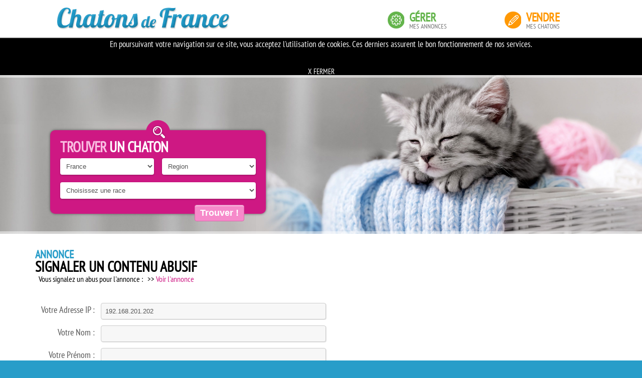

--- FILE ---
content_type: text/html; charset=iso-8859-1
request_url: https://www.chatons-de-france.com/annonce/index.php?page=signaler_abus&ID=45339
body_size: 5449
content:
<!DOCTYPE html PUBLIC "-//W3C//DTD XHTML 1.0 Transitional//EN" "http://www.w3.org/TR/xhtml1/DTD/xhtml1-transitional.dtd"><!-- GetText: Veuillez choisir une race  -->
<script async type="text/javascript" src="/inc/scripts/cookiechoices.js"></script>

<script async src="https://www.googletagmanager.com/gtag/js?id=UA-4102505-11"></script>
<script>
  window.dataLayer = window.dataLayer || [];
  function gtag(){dataLayer.push(arguments);}
  gtag('js', new Date());

  gtag('config', 'UA-4102505-11', { 'anonymize_ip': true });
  gtag('config', 'UA-4102505-4', { 'anonymize_ip': true });
  gtag('config', 'UA-4102505-1', { 'anonymize_ip': true });
</script>
<html>
<head>
<meta name="verify-v1" content="U2S0tsAu3pDZpp7rPOoo8m+tvqVhzjOzEgb9aHWj/HY=" />
<title>Acheter / vendre des chatons en France</title>
<meta http-equiv="Content-Type" content="text/html; charset=iso-8859-1">
<meta http-equiv="content-language" content="fr">
<link REV="made" href="mailto:contact@chatons-de-france.com">
<meta name="keywords"  content="CHATON, RACES, CHAT, CHATONS, , CHATS, BEBE CHATS, ELEVAGE, PEDIGREE, CANIN, ELEVEUR, DRESSAGE, CHATS, CHATONS"/>
<meta NAME="description" CONTENT="Chaton de race, acheter et vendre des chatons en france. Retrouvez tous les chatons de race des meilleurs éleveurs">
<meta NAME="ROBOTS" CONTENT="INDEX,FOLLOW,ALL">
<meta http-equiv="Cache-Control" content="max-age=600" />
<meta name="revisit-after" content="1 day">
<META name="author" CONTENT ="chatons-de-france.com">
<meta name="viewport" content="initial-scale=1.0"> 
<link rel="stylesheet" type="text/css" href="https://www.chatons-de-france.com/inc/css/style.css">
<script language="JavaScript" defer src="//ajax.googleapis.com/ajax/libs/jquery/2.1.1/jquery.min.js"></script>
<script language="JavaScript" defer src="https://www.chatons-de-france.com/inc/scripts/lazyload/jquery.lazyload.js"></script>
<script language="JavaScript" defer src="https://www.chatons-de-france.com/inc/scripts/formulaire.js"></script>
<script language="JavaScript" defer src="https://www.chatons-de-france.com/inc/scripts/app.js"></script>
</head>
<body><header>
    <div class="w">
         
        <a href="https://www.chatons-de-france.com/" class="w-h1-acc" id="logo" title="Chatons-de-france.com, le portail des chatons"><img src="https://www.chatons-de-france.com/media/2014/chatons-de-france.png"></a>
         
        <nav id="menu_haut">
            <a href="https://www.chatons-de-france.com/annonce/index.php" id="inscrire" title="Inscrivez une portée de chatons sur Chatons-de-france.com">
                <span id="icones-inscrire"></span>
                <span class="int txt-orange">Vendre</span>
                <span class="sint">mes chatons</span>
            </a>
            <a href="https://www.chatons-de-france.com/annonce/index.php?page=mesannonces" id="gerer" title="Gérer vos annonces sur Chatons-de-france.com">
                <span id="icones-gerer"></span>
                <span class="int txt-vert">G&eacute;rer</span>
                <span class="sint">mes annonces</span>
            </a>
            <a href="#scrollToTop" id="header-chercher" title="Troucez votre chatons parmi des milliers d'annonces">
                <span id="icones-chercher"></span>
                <span class="int txt-rose">Chercher</span>
                <span class="sint">un chaton</span>
            </a>
        </nav>
        <div class="clear"></div>
    </div>
</header>

<div class="bgblanc">
<script language="JavaScript">
function valid_form()
{
	if(document.frm_chatons.liste_pays.selectedIndex == 0)
	{
		alert("Veuillez sélectionner un pays");
		return false;	
	}
	if(document.frm_chatons.liste_race.selectedIndex==0)
	{
		alert("Veuillez sélectionner une race");
		return false;	
	}
}

function affiche_image_pays()
{
	//alert(document.frm_chatons.liste_pays[document.frm_chatons.liste_pays.selectedIndex].value);
			id_pays = 65;
		document.getElementById('bloc_image_pays_'+id_pays).style.display='none';
		/*if(document.frm_chatons.liste_pays.selectedIndex != 0)
	{*/
		//id_pays = document.getElementById('list0')[document.getElementById('list0').selectedIndex].value;
		id_pays = document.frm_chatons.liste_pays[document.frm_chatons.liste_pays.selectedIndex].value;
		document.getElementById('bloc_image_pays_'+id_pays).style.display='block';
	//}
}
</script>					


<section id="rechercher">
    <div class="ligne-blanche1"></div>
    <div class="w">
        
        <div id="rechercher-moteur">
            <span id="icones-rechercher"></span> 
            <span class="int txt-blanc"><font class="txt-roseclaire">Trouver</font> un chaton</span>
                <form action="https://www.chatons-de-france.com/race.php" method="Post" name="frm_chatons" onsubmit="javascript:return valid_form();">					
                        <div class="affiche-erreur"></div>
                        
<SCRIPT language="JavaScript">
var nblist_moteur=1; // Nombre de listes dépendantes
// Mise à jour des listes via XMLHttpRequest
function liste(f,q) { 
   chp=""; // concatener les options
   for(i=0;i<q;i++){
      sel=f.elements["list"+i];
      ind=sel.selectedIndex;
      chp=chp+sel.options[ind].value+"/";
   }
   //alert(chp);
   var l1 = f.elements["list"+(q-1)]; // La liste père
   var l2 = f.elements["list"+q]; // La liste à mettre à jour
   var index = l1.selectedIndex; // Index de la liste
// Remise à zéro des listes suivantes
   for(i=q;i<=nblist_moteur;i++) f.elements["list"+i].options.length = 0;

// Si une option est sélectionnée, alors, il faut y aller ;)
   //if(index >= 0) { 
   if(l1[index].value.length > 0) 
   { 
	 var xhr_object = null;
  
	 if(window.XMLHttpRequest) // Si Firefox
		xhr_object = new XMLHttpRequest();
	 else if(window.ActiveXObject) // Si Internet Explorer
		xhr_object = new ActiveXObject("Microsoft.XMLHTTP");
	 else { // XMLHttpRequest non supporté par le navigateur
		alert("Votre navigateur ne supporte pas les objets XMLHTTPRequest...");
		return;
	 }
  // On passe en GET le numéro du select à mettre à jour
  
	 xhr_object.open("POST", "https://www.chatons-de-france.com/moteur/moteur_select.inc.php?q="+q, true);
  
	 xhr_object.onreadystatechange = function() {
	 if(xhr_object.readyState == 4)
		eval(xhr_object.responseText);
	 }
	 xhr_object.setRequestHeader("Content-type", "application/x-www-form-urlencoded");
  // Les données sont préparées dans data avec :
  // - champ  : contient la value de l'option sélectionnée
  // - form   : contient le nom du formulaire
  // - select : contient le nom du select (les appeler tous listX où x va de 0 à n)
	 var data = "champ="+chp+"&form="+f.name+"&select=list"+q;
	
	 xhr_object.send(data);
   }

}

function affiche_region()
{
	if(document.frm_chatons.liste_region.selectedIndex !=-1)
	{
		liste(document.frm_chatons,2);
		clearTimeout();	
	}
}
</SCRIPT>     
    
    <div id="rechercher-pays">
        <select name="liste_pays" id="list0" onChange="liste(this.form,1);affiche_image_pays();" class="rechercher-select">
            <option value="0" >Choisir le pays</option>
            <option value="65" selected>France</option>
        </select>

    </div>
    <div id="rechercher-region">
         <select name="liste_region" id="list1" onChange="liste(this.form,2)" class="rechercher-select"></select>
    </div>
    <div class="clear"></div>
    <div id="rechercher-race">
        <select name="liste_race" id="list_race" class="rechercher-select">
            <option value="0">Choisissez une race</option>
                          <option value="1" >Abyssin</option>
                          <option value="2" >American Bobtail PC et PL</option>
                          <option value="3" >American Curl PC et PL</option>
                          <option value="4" >American Shorthair</option>
                          <option value="5" >American Whirehair</option>
                          <option value="6" >Angora Turc</option>
                          <option value="7" >Asian</option>
                          <option value="8" >Balinais</option>
                          <option value="9" >Bengal</option>
                          <option value="10" >Bobtail Japonais poil court et poil long</option>
                          <option value="11" >Bombay</option>
                          <option value="12" >British Shorthair et Longhair</option>
                          <option value="13" >Burmese Americain</option>
                          <option value="14" >Burmese anglais (Burmilla...)</option>
                          <option value="15" >Californian Rex</option>
                          <option value="16" >Californian Spangled</option>
                          <option value="68" >Céleste Shorthair et Longhair</option>
                          <option value="17" >Ceylan</option>
                          <option value="18" >Chartreux</option>
                          <option value="19" >Chausie</option>
                          <option value="20" >Cornish Rex</option>
                          <option value="21" >Cymric</option>
                          <option value="22" >Devon Rex</option>
                          <option value="58" >Donskoy</option>
                          <option value="23" >Européen</option>
                          <option value="24" >Exotic Shorthair</option>
                          <option value="25" >German Rex</option>
                          <option value="26" >Havana Brown</option>
                          <option value="27" >Highland Fold</option>
                          <option value="65" >Highland Straight</option>
                          <option value="28" >Korat</option>
                          <option value="29" >Kurilian Bobtail poil court et poil long</option>
                          <option value="30" >Laperm poil court et poil long</option>
                          <option value="67" >Lykoï</option>
                          <option value="31" >Maine Coon</option>
                          <option value="32" >Mandarin</option>
                          <option value="33" >Manx</option>
                          <option value="34" >Mau Egyptien</option>
                          <option value="35" >Munchkin poil court et poil long</option>
                          <option value="36" >Nebelung</option>
                          <option value="37" >Norvégien</option>
                          <option value="38" >Ocicat</option>
                          <option value="39" >Ojos Azules</option>
                          <option value="40" >Oriental</option>
                          <option value="41" >Persan</option>
                          <option value="42" >Peterbald</option>
                          <option value="43" >Pixie-Bob poil court et poil long</option>
                          <option value="44" >Ragdoll</option>
                          <option value="45" >Russe</option>
                          <option value="46" >Sacré de Birmanie</option>
                          <option value="47" >Savannah</option>
                          <option value="48" >Scottish Fold</option>
                          <option value="64" >Scottish Straight</option>
                          <option value="49" >Selkirk Rex poil court et poil long</option>
                          <option value="50" >Serengeti</option>
                          <option value="51" >Siamois</option>
                          <option value="52" >Sibérien</option>
                          <option value="53" >Singapura</option>
                          <option value="54" >snowshoe</option>
                          <option value="55" >Sokoké</option>
                          <option value="56" >Somali</option>
                          <option value="57" >Sphynx</option>
                          <option value="59" >Thaï</option>
                          <option value="60" >Tiffany</option>
                          <option value="61" >Tonkinois poil court et poil long</option>
                          <option value="66" >Toyger</option>
                          <option value="62" >Turc de Van</option>
                          <option value="63" >York Chocolate	</option>
                    </select>
    </div>
    <div class="center">
        <button type="submit" name="envoyer" id="chercher" class="rechercher-bouton" data-text="Traitement en cours">Trouver !</button>
    </div>

<script language="JavaScript" type="text/javascript">
	liste(document.frm_chatons,1);
</script>	







 
                </form>	
        </div>
    </div>
    <div class="ligne-blanche2"></div>
</section>

<section class="w mt20">
	<article>
	<script language="javascript">
function valid_form_abus()
{
	if(verif_champ(document.form_abus.input_nom,"Votre Nom est obligatoire")==false)	return false;
	if(verif_champ(document.form_abus.input_prenom,"Votre Prénom est obligatoire")==false)	return false;
	if(verif_champ(document.form_abus.input_adresse,"Votre Adresse est obligatoire")==false)	return false;
	if(verif_champ(document.form_abus.input_cp,"Votre Code postal est obligatoire")==false)	return false;
	if(verif_champ(document.form_abus.input_ville,"Votre Ville est obligatoire")==false)	return false;
	if(verif_champ(document.form_abus.input_tel,"Votre N° de Téléphone est obligatoire")==false)	return false;
	if(verif_champ(document.form_abus.input_mail,"Votre Adresse E-mail est obligatoire")==false)	return false;
	if(verif_email(document.form_abus.input_mail)==false)	return false;
	
	if(verif_champ(document.form_abus.input_abus,"Votre Message est obligatoire.")==false)	return false;
	if(verif_champ(document.form_abus.S_CODE,"Le code est obligatoire")==false)	return false;
	
	if(document.form_abus.S_CODE.value != document.form_abus.IMAGE_PROTECTION_CONTACT.value)
	{
		alert("Code erroné");
		document.form_abus.S_CODE.focus();
		return false;
	}
	
	return true;
}
</script> 
<section class="w mt10">

    <h1>
    ANNONCE    </h1>
    <h2>Signaler un contenu abusif</h2>
    
     


<form action="signaler_abus_envoie.php" method="post" name="form_abus" onsubmit="javascript:return valid_form_abus();">
<input name="pk_annonce" type="hidden" value="" />
<input type="hidden" name="URL_PAGE" value="" />

<table width="95%" align="center" class="form-tab" >
    <tr>
    	<td colspan="2">
        	<strong>Vous signalez un abus pour l'annonce : 
            <a href="" target="_blank"></a></strong>&nbsp;&nbsp;>>&nbsp;<a href="" target="_blank" >Voir l'annonce</a>
        </td>
    </tr>
    
    <tr><td valign="top" colspan="2">&nbsp;</td></tr>  
    <tr>
    	<td  class="formulaire-int">
        	Votre Adresse IP :
        </td>
        <td>
        	<input name="input_ip" type="text" value="192.168.201.202" readonly />
            
        </td>
    </tr>
    <tr>
    	<td class="formulaire-int">
        	Votre Nom :
        </td>
        <td>
        	<input name="input_nom" type="text" maxlength="100" />
        </td>
    </tr>
    <tr>
    	<td class="formulaire-int">
        	Votre Prénom :
        </td>
        <td>
        	<input name="input_prenom" type="text" maxlength="100" />
        </td>
    </tr>
    <tr>
    	<td class="formulaire-int">
        	Votre Adresse :
        </td>
        <td>
        	<textarea name="input_adresse" cols="30" rows="2" ></textarea>
        </td>
    </tr>
    <tr>
    	<td class="formulaire-int">
        	Votre Code postal :
        </td>
        <td>
        	<input name="input_cp" type="text" maxlength="10" />
        </td>
    </tr>
    <tr>
    	<td class="formulaire-int">
        	Ville :
        </td>
        <td>
        	<input name="input_ville" type="text" maxlength="30" />
        </td>
    </tr>
    <tr>
    	<td class="formulaire-int">
        	Votre N° de téléphone :
        </td>
        <td>
        	<input name="input_tel" type="text" maxlength="10" />
        </td>
    </tr>
    <tr>
    	<td class="formulaire-int">
        	Votre E-mail :
        </td>
        <td>
        	<input name="input_mail" type="text" maxlength="100" />
        </td>
    </tr>
    <tr>
    	<td class="formulaire-int">
        	Vous êtes :
        </td>
        <td>
        	<input name="b_eleveur" type="radio" value="1" checked="checked"  /> Eleveur &nbsp;&nbsp;<input name="b_eleveur" type="radio" value="0" /> Non éleveur
        </td>
    </tr>
    <tr>
        <td></td>
    	<td >
        	<br />
            Veuillez sélectionner le type de violation que vous souhaitez signaler :
            <br />
            <select name="liste_type" class="mt10">
				                <option value="1">Diffamation / Dénigrement / Calomnie</option>
                                <option value="2">Quelqu'un vole mon contenu</option>
                                <option value="3">Spam</option>
                                <option value="4">Nudité</option>
                                <option value="5">Incitation à la haine ou à la violence</option>
                                <option value="6">Usurpation d'identité</option>
                                <option value="7">Quelqu'un publie des messages avec mes informations confidentielles</option>
                                <option value="8">Chaton Non LOOF</option>
                                <option value="9">Portée non conforme</option>
                            </select>
            <br />
            <br />
        </td>
    </tr>
    <tr>
    	<td class="formulaire-int" valign="top">
        	Code de protection :
        </td>
        <td>
            <img src="https://www.chatons-de-france.com/annonce/genere.php" border="0"  />
            <input type="hidden" name="IMAGE_PROTECTION_CONTACT" value="13112119"/> 
            <br />
                    Veuillez saisir le nombre inscrit dans l'image  : <input type="text"  name="S_CODE" maxlength="50" style="width:100px"/>
        </td>
    </tr>
    <tr>
    	<td valign="top" colspan="2">
        	Faites un commentaire sur les raisons du report :
        </td>
    </tr>
    <tr>
        <td colspan="2">
        	<textarea name="input_abus" cols="50" rows="5" type="text" ></textarea>
        </td>
    </tr>
    <tr>
        <td colspan="2" align="center">
        	<button class="type-submit" type="submit" name="envoyer" id="chercher" data-text="Traitement en cours"> Valider </button>
        </td>
    </tr>
</table>    
</form>  
<br />
<table width="95%" align="center" class="formulaire" >

    <tr>
    	<td align="center"> 
        	<a href="https://www.chatons-de-france.com/index.php?page=detail&ID=&FK_RACE_CHATON=">Retourner sur l'annonce</a>
        </td>
    </tr>
    <tr>
    	<td align="center"> 
        	<a href="https://www.chatons-de-france.com/race.php?id_annonce=1">Retourner sur les résultats</a>
        </td>
    </tr>
</table>

    </section>  

	</article>
	<div class="clear"></div>
</section>

</div> <!-- PIEDE PAGE-->
<footer id="pieddepage">
	<div class="w center">
	    <div class="mention"><a href="https://www.chatons-de-france.com/info_legales.php" />Mentions l&eacute;gales</a></div>
		<a href="https://www.chiens-de-france.com" target="_blank" class="paternaire">www.chiens-de-france.com</a> 
        <a href="http://www.gestelv.com" target="_blank" class="paternaire">www.gestelv.com</a> 
        <a href="https://www.chats-de-france.com" target="_blank" class="paternaire">www.chats-de-france.com</a>
    </div>
    
    <script>
      /******* CHARGER LE CSS A LA FIN DE LA PAGE HTML, UTILE POUR  ASYNC LE CSS EN DESSOUS DE LA LIGNE DE FLOTAISON *******/
      /* 
      var cb = function() {
        var l = document.createElement('link'); l.rel = 'stylesheet';
        l.href = '/inc/css/style.css';
        var h = document.getElementsByTagName('head')[0]; h.parentNode.insertBefore(l, h);
      };
      var raf = requestAnimationFrame || mozRequestAnimationFrame ||
          webkitRequestAnimationFrame || msRequestAnimationFrame;
      if (raf) raf(cb);
      else window.addEventListener('load', cb); 
      */
    </script>
    
    
</footer>
<script defer src="https://static.cloudflareinsights.com/beacon.min.js/vcd15cbe7772f49c399c6a5babf22c1241717689176015" integrity="sha512-ZpsOmlRQV6y907TI0dKBHq9Md29nnaEIPlkf84rnaERnq6zvWvPUqr2ft8M1aS28oN72PdrCzSjY4U6VaAw1EQ==" data-cf-beacon='{"version":"2024.11.0","token":"d9798013d99b4d98bd023e2743ebdd01","r":1,"server_timing":{"name":{"cfCacheStatus":true,"cfEdge":true,"cfExtPri":true,"cfL4":true,"cfOrigin":true,"cfSpeedBrain":true},"location_startswith":null}}' crossorigin="anonymous"></script>
</body>
</html>
<script type="text/javascript">


function favoris() {
if ( navigator.appName != 'Microsoft Internet Explorer' )
{ window.sidebar.addPanel("Chatons-de-France.com","",""); }
else { window.external.AddFavorite("","Chatons-de-France.com"); } }
</script>			

--- FILE ---
content_type: text/html; charset=UTF-8
request_url: https://www.chatons-de-france.com/moteur/moteur_select.inc.php?q=1
body_size: -85
content:
var o = null;var s = document.forms["frm_chatons"].elements["list1"];s.options.length = 0;s.options[s.options.length] = new Option("Region","");s.options[s.options.length] = new Option("Auvergne-Rhone-Alpes","1",false,false);s.options[s.options.length] = new Option("Bourgogne-Franche-Comte","2",false,false);s.options[s.options.length] = new Option("Bretagne","3",false,false);s.options[s.options.length] = new Option("Centre-Val de Loire","4",false,false);s.options[s.options.length] = new Option("Corse","5",false,false);s.options[s.options.length] = new Option("Grand Est","6",false,false);s.options[s.options.length] = new Option("Guadeloupe","23",false,false);s.options[s.options.length] = new Option("Guyane","24",false,false);s.options[s.options.length] = new Option("Hauts-de-France","7",false,false);s.options[s.options.length] = new Option("Ile De France","8",false,false);s.options[s.options.length] = new Option("Martinique","25",false,false);s.options[s.options.length] = new Option("Mayotte","27",false,false);s.options[s.options.length] = new Option("Normandie","9",false,false);s.options[s.options.length] = new Option("Nouvelle-Aquitaine","10",false,false);s.options[s.options.length] = new Option("Occitanie","11",false,false);s.options[s.options.length] = new Option("Pays de la Loire","12",false,false);s.options[s.options.length] = new Option("Provence Alpes Cote D'Azur","13",false,false);s.options[s.options.length] = new Option("Reunion","26",false,false); 
 

--- FILE ---
content_type: text/css
request_url: https://www.chatons-de-france.com/inc/css/style.css
body_size: 6873
content:
@font-face{font-family:'PT Sans Narrow';font-style:normal;font-weight:400;src:local('PT Sans Narrow'), local('PTSans-Narrow'), url(https://fonts.gstatic.com/s/ptsansnarrow/v7/UyYrYy3ltEffJV9QueSi4UU-p1xzoRgkupcXIqgYFBc.woff2) format('woff2');unicode-range:U+0000-00FF, U+0131, U+0152-0153, U+02C6, U+02DA, U+02DC, U+2000-206F, U+2074, U+20AC, U+2212, U+2215}img,object,embed,video{max-width:100%}*{-webkit-transition:all .2s ease-in;-moz-transition:all .2s ease-in;-o-transition:all .2s ease-in;transition:all .2s ease-in}html,body,div,span,applet,object,iframe,h1,h2,h3,h4,h5,h6,p,blockquote,pre,a,abbr,acronym,address,big,cite,code,del,dfn,em,img,ins,kbd,q,s,samp,small,strike,strong,sub,sup,tt,var,b,u,i,center,dl,dt,dd,ol,ul,li,fieldset,form,label,legend,caption,tbody,tfoot,thead,tr,th,td,article,aside,canvas,details,embed,figure,figcaption,footer,header,hgroup,menu,nav,output,ruby,section,summary,time,mark,audio,video{margin:0 0;padding:0 0;border:0;font:inherit;vertical-align:baseline;font-family:'PT Sans Narrow', sans-serif;font-size:100%}.f08{font-size:0.8em}.w75{width:75%}.w50{width:50%}.w25{width:25%}.w10{width:10%}.mw75{max-width:75%}.mw50{max-width:50%}.mw25{max-width:25%}.bgblanc{background-color:#FFF}a{text-decoration:none}article,aside,details,figcaption,figure,footer,header,hgroup,menu,nav,section{display:block}article{width:100%}body{line-height:01;background-color:#289dc9}ol,ul{list-style:none}blockquote,q{quotes:none}blockquote:before,blockquote:after,q:before,q:after{content:'';content:none}.responsive{width:1000px;height:180px;margin:auto;overflow:hidden}.responsive300{width:300px;max-height:600px;margin:auto;overflow:hidden}.responsive-acc{max-height:250px;margin:auto}.block{display:block}.em{text-decoration:underline}.gras{font-weight:bold}.i{font-style:italic}.w{max-width:1200px;width:95%;margin:auto;display:flex;flex-wrap:wrap;justify-content:space-between}.w .w-gauche{width:calc(100% - 330px);margin-bottom:15px;margin-right:20px}.w .w-droit{width:300px}.clear{clear:both;margin:0 0;padding:0 0}.txt-gris{color:#555}.txt-vert{color:#64b44c}.txt-orange{color:#ff9804}.txt-blanc{color:#fff}.txt-rosetresclaire{color:#fff0f9}.txt-roseclaire{color:#f9bde1}.txt-bleufonce{color:#278cc1}.fiche-pere .pere,.males,.txt-bleu{color:#289dc9}a,.fiche-pere .mere,.femelles,.txt-rose{color:#ce1883}.center{text-align:center}.border{border:1px solid rgba(0,0,0,1.00)}h1{font-weight:bold;text-transform:uppercase;font-size:1.4em;color:#289dc9}h2{font-weight:bold;text-transform:uppercase;font-size:1.8em;width:100%}h3{font-size:1.3em;text-transform:uppercase;margin-bottom:5px;color:#289dc9}.sh2{font-size:1.1em;color:#289dc9;margin-bottom:10px;width:100%}.mb5{margin-bottom:5px}.mb10{margin-bottom:10px}.mt5{margin-top:5px}.mt10{margin-top:10px}.pt5{padding-top:5px}.mb20{margin-bottom:20px}.mt20{margin-top:20px}.gras{font-weight:bold}.left{float:left}.right{float:right}.lazy{background-color:#fff}.bg{background-color:#555}.fleche-gauche{width:0;height:0;border:10px solid transparent;border-right:10px solid black}.fleche-droite{width:0;height:0;border:10px solid transparent;border-left:10px solid black}.fleche-bas{width:0;height:0;border:10px solid transparent;border-bottom:10px solid black}.fleche-haut{width:0;height:0;border:10px solid transparent;border-top:10px solid black}header{position:fixed;top:0;z-index:1000;padding:15px 0;background-color:#fff;width:100%;border-bottom:2px solid #CCC}.page,#races,#standard{width:100%;padding:15px 0 0 0;background-color:#fff}#guide{width:100%;padding-bottom:15px;background-color:#fff}#divers{width:100%;padding:15px 0;background-color:#63c8ee;color:#FFF}footer{background:#d8edf6 url(/media/2014/bg-top-triangle.png) repeat-x 0 0;padding:50px 0;background-color:#289dc9}.w-h1-acc{margin:auto;text-align:center}#logo{display:block;text-align:center}#logo img{max-width:100%}#menu_haut{overflow:hidden;float:right;width:59%}#inscrire,#gerer,#header-chercher{display:block;float:right;width:33%;margin-top:8px}#icones-inscrire{width:33px;height:35px;display:block;background:url(/media/2014/icones.png) no-repeat 0 0;float:left;margin-right:10px}#icones-gerer{width:33px;height:35px;display:block;background:url(/media/2014/icones.png) no-repeat -34px 0;float:left;margin-right:10px}#icones-rechercher{width:48px;height:40px;display:block;background:url(/media/2014/icones.png) no-repeat -102px 0;margin:auto;margin-top:-40px;z-index:100}#icones-chercher{width:33px;height:35px;display:block;background:url(/media/2014/icones.png) no-repeat -68px 0;float:left;margin-right:10px}#gerer span.int,#inscrire span.int,#header-chercher span.int,#rechercher span.int{display:block;text-transform:uppercase;font-size:1.5em;font-weight:bold;letter-spacing:-0.5px}#gerer span.sint,#inscrire span.sint,#header-chercher span.sint{display:block;text-transform:uppercase;font-size:0.8em;color:#777777}#header-chercher{display:none}.scroll{box-shadow:0 0 4px rgba(0,0,0,0.80);background-color:#fff;padding:10px 0}.scroll #header-chercher{display:block;-webkit-animation:aniOne 0.5s;animation:aniOne 0.5s}@-webkit-keyframes "aniOne"{from{opacity:0.00;}to{opacity:1.00;}}@keyframes "aniOne"{from{opacity:0.00;}to{opacity:1.00;}}.attention_ordonnance{font-size:0.9em;display:block;color:#CC0000}.explciationlof{font-size:0.9em;display:block;color:#999;margin-top:5px}.scroll #menu_haut{width:60%}#rechercher{padding:110px 0 40px 0;background:url(/media/2014/rechercher-bg.jpg) no-repeat 0 30%;background-size:cover;position:relative}.detailhautdepage{height:100px;position:relative;background-color:rgb(194, 229, 243)}.ligne-blanche1,.ligne-blanche2{height:5px;width:100%;position:absolute;background-color:rgba(255,255,255,0.50)}.ligne-blanche1{top:0}.ligne-blanche2{bottom:0}#rechercher-moteur{width:390px;margin-left:5%;padding:20px 20px 30px 20px;background-color:#ce1883;box-shadow:0 0 5px #555;border-radius:10px;position:relative}#rechercher-moteur-menu{padding:20px 20px 30px 20px;background-color:#ce1883;margin-bottom:30px;position:relative}#rechercher-moteur-menu span.int{margin-bottom:10px;font-size:1.2em;display:block}#rechercher span.int{margin-bottom:2%;font-size:1.8em}#rechercher-pays{width:48%;float:left}#rechercher-region{width:48%;float:right}#rechercher-race{width:100%;margin-top:4%}.btn-red,.bouton-rouge{background:linear-gradient(to top, #e32b2b, #d84b4b);border:1px solid #cc0000;box-shadow:0 0 4px #FFF inset}.btn-red:hover,.bouton-rouge:hover{background:linear-gradient(to top, #d84b4b, #e32b2b)}.btn-orange,.bouton-orange{background:linear-gradient(to top, #ff6d1c, #ed9d2e);border:1px solid #b94302;box-shadow:0 0 4px #FFF inset}.btn-orange:hover,.bouton-orange:hover{background:linear-gradient(to top, #ed9d2e, #ff6d1c)}.button,.btn-green,.bouton-vert{background:linear-gradient(to top, #94c545, #bde976);border:1px solid #5fc100;box-shadow:0 0 4px #FFF inset}.btn-green:hover,.bouton-vert:hover{background:linear-gradient(to top, #bde976, #94c545)}.btn-red:hover,.bouton-rouge:hover{background:linear-gradient(to top, #e87373, #c54343)}.btn-blue,.bouton-bleu{background:linear-gradient(to top, #48bcc6, #79e7db);border:1px solid #5eb6d3;box-shadow:0 0 4px #FFF inset}.btn-blue:hover,.bouton-bleu:hover{background:linear-gradient(to top, #79e7db, #48bcc6)}.button,.btn-red,.bouton-rouge,.btn-orange,.bouton-orange,.btn-green,.bouton-vert,.btn-red,.bouton-rouge,.btn-blue,.bouton-bleu{padding:5px;display:block;cursor:pointer;color:#000;margin:auto}.imprimer{border:1px solid #485814;border-radius:4px;background-color:#b6de35;box-shadow:inset 0px 2px 0px 0px rgba(255, 255, 255, 0.41);padding:5px 10px;font-size:1em;color:#485814;font-weight:bold;text-align:center;margin:auto;width:80px;display:block;margin-bottom:20px;margin-top:20px}.button_retour{border:1px solid #CCC;background-color:transparent;width:100%;color:#000;text-align:center;margin:20px auto;padding:10px 0;display:block;max-width:200px}.imprimer{width:140px}.imprimerok{display:none}.retourliste a{margin-bottom:15px;padding:10px 0;text-align:center;width:100%;display:block}.button_retour:hover{color:#ce1883}.borderradius{border:1px solid #ccc;border-radius:4px;padding:10px;background-color:#F1F1F1}.bouton-retour-gauche{display:block;padding:1%;text-align:center;font-size:1.2em;position:relative;background-color:#ce1883;color:#fff;margin-bottom:10px}.bouton-retour,.bouton-liste{width:46%;display:block;padding:1%;text-align:center;font-size:1.2em;position:relative;background-color:#ce1883;color:#fff}.bouton-retour{float:right}.bouton-liste{float:left}.bouton-retour:hover,.bouton-liste:hover{color:#ffcdea;box-shadow:inset 0px 0px 0px 2px rgba(255, 255, 255, 0.41)}.bouton-ic-retour{width:0;height:0;border-top:8px solid transparent;border-bottom:8px solid transparent;border-right:8px solid #ffffff;float:left}.formulaire{padding:4%;border:1px solid #CCC}fieldset{margin-bottom:10px;padding:10px 0}legend{font-size:1.2em;margin-bottom:-5px}input[type=text],textarea{background-color:#f7f7f7;border-radius:4px;padding:8px;box-shadow:1px 1px 0px rgba(0, 0, 0, 0.10);border:1px solid #CCC;width:90%;color:#555}.mailing-select{background-color:#f7f7f7;border-radius:4px;padding:8px;box-shadow:1px 1px 0px rgba(0, 0, 0, 0.10);border:1px solid #CCC;color:#555}input:focus,textarea:focus{border:1px solid #555}textarea{min-height:200px;display:block}select{border-radius:4px;padding:6px;box-shadow:0px 1px 3px 0px rgba(0, 0, 0, 0.31);color:#555;background-color:#FFFFFF;border:1px solid #CCC}.flexflex{display:flex;justify-content:space-between;flex-wrap:wrap}.rechercher-select{border-radius:4px;border:0px;padding:8px;box-shadow:0px 1px 3px 0px rgba(0, 0, 0, 0.31);width:100%;color:#555;background-color:#FFFFFF}.rechercher-bouton{border:1px solid rgb(220, 103, 172);border-radius:4px;background-color:#f68aca;box-shadow:inset 0px 2px 0px 0px rgba(255, 255, 255, 0.41);padding:5px 10px;font-size:1.1em;color:rgb(255, 255, 255);font-weight:bold;text-align:center;text-align:right;display:block;position:absolute;right:10%;bottom:-15px}.rechercher-bouton:hover{cursor:pointer;border:1px solid #690540;box-shadow:inset 0px 0px 0px 2px rgba(255, 255, 255, 0.41);background-color:#289dc9}.rechercher-select-affiner{border:0px;padding:4px 8px;box-shadow:0px 1px 3px 0px rgba(0, 0, 0, 0.31);color:#555;background-color:#FFFFFF}.rechercher-bouton-affiner{border:1px solid rgb(220, 103, 172);border-radius:4px;background-color:#f68aca;box-shadow:inset 0px 2px 0px 0px rgba(255, 255, 255, 0.41);padding:2px 5px;font-size:1em;color:rgb(255, 255, 255);font-weight:bold;text-align:center;text-align:right}.form-cont,.form-1,.form-g,.form-d{border:0px solid rgba(0,0,0,1.00)}.form-cont{margin:auto;width:100%}.form-cont .form-titre{padding:10px 10px;font-size:1.3em;color:#FFF;background-color:#ce1983;vertical-align:top;margin:10px 0}.form-1{overflow:hidden;margin-top:10px}.form-1 .form-g{width:40%;float:left;border-right:1px solid #CCC;line-height:32px;text-align:right;padding-right:10px;background-color:#F1F1F1}.form-1 .form-d{margin-left:42%;padding-left:10px}.form-1 input[type="radio"]{display:none}.form-1 label{display:inline-block;cursor:pointer;background-color:#fff;color:#555;padding:4px 11px;font-family:Arial;font-size:16px;margin-right:5px;min-width:30px;text-align:center;border-radius:2px}.form-1 input[type="radio"]:checked + label{background-color:#2CB31C;color:#fff}.form-1 .box_dl_img{width:28%;margin:0 4% 20px 0;float:left;border-radius:3px;border:1px solid #ccc;position:relative}.form-1 .box_dl_img label{height:100px;padding:0 0;display:block;margin:2px;text-align:center;color:#000;border-radius:3px;border:1px solid #FFF;background:#FFF url(/media/2014/img-vide.png) no-repeat 50% 40px}.form-1 .box_dl_img label .int{line-height:20px;color:#FFF;background-color:#2cb31c;font-size:0.9em}.form-1 .box_dl_img label .mod{background-color:#ff9804}.form-1 .box_dl_img label:hover{border-color:#0c4905}.form-1 .apercu-image{text-align:center;padding-top:4px;overflow:hidden;width:100%;height:70px;background:#fff url() no-repeat 50% 40px}.form-1 .img-apercu{max-width:100%;max-height:70px}.form-1 .delete-apercu{position:absolute;bottom:-20px;cursor:pointer;color:#CC0000;text-align:center;font-size:0.8em;width:100%;line-height:20px}.form-1 input[type=file]{display:none}.etape{overflow:hidden;border-bottom:1px solid #CCC;background-color:#F1F1F1}.etape div{text-align:center;line-height:30px;float:left;width:33%;color:#555;border-right:1px dotted #CCC}.etape div:last-child{border-right:0}.etape .etape-num{background-color:#ccc;font-size:1.1em;color:#FFF;text-shadow:0 0 3px #888;font-weight:bold;border-right:0}.etape .fleche-droite{width:0;height:0;border:15px solid transparent;border-left:15px solid #ccc;float:left}@media (max-width: 680px){.form-cont{width:100%}.form-1{overflow:hidden;margin-top:10px}.form-1 .form-g{width:auto;color:#555;float:none;border-right:0;border-top:1px solid #CCC;text-align:left;margin-bottom:5px;padding:4px;border-radius:4px;line-height:22px;font-size:1.2em;background-image:linear-gradient(#F1F1F1, #fff)}.form-1 .form-d{width:auto;margin-left:0px;padding-left:6px;margin-bottom:10px}.form-1 .mw75{max-width:100%}.form-1 .mw50{max-width:60%}.form-1 .mw25{max-width:30%}.form-1 .box_dl_img label .int{line-height:normal;padding:2px 0;font-size:0.8em}.form-1 .img-apercu{max-width:100%;max-height:70px}}.form-tab{width:100%}.form-tab .formulaire-titre{font-size:1.2em;font-weight:bold;text-transform:uppercase;color:#ce1883;padding:10px 5px;background-color:#F1F1F1}.form-tab .formulaire-int{padding:5px 5px 0 0;padding-left:10px;text-align:right;font-size:1.1em;color:#555;width:20%;border-radius:4px;vertical-align:top}.form-tab .formulaire-p{font-weight:500;margin-bottom:10px;margin-top:10px}.form-tab .formulaire-photos{padding:10px;border:1px solid #ccc;border-radius:5px;margin-top:10px}.form-tab td{padding:0px 5px 10px 5px}.form-recap{padding:20px;border:2px dotted #bbb;background-color:F9F9F9}.icone{padding-top:10px;display:flex;flex-wrap:wrap}.icone_box{border:1px solid #ccc;max-width:35px;text-align:center;margin:0 5px 5px 0;cursor:pointer}.icone_box:hover{border-color:#000}.icone_box img{cursor:pointer;margin:auto}.form-tab-payer{width:100%}.form-tab-payer .titre{font-size:1.2em;font-weight:bold;text-transform:uppercase;color:#ce1883;padding:10px 5px;background-color:#F1F1F1}.form-tab-payer td{padding:5px;border:1px solid #CCC}.over-condition{border:4px solid #CCC;background-color:#F1F1F1;padding:10px;margin-top:20px}.contact{text-align:center;padding:10px}.contact a{color:#FF006E}.menu_validation{border:0px solid #555;width:100%;margin-bottom:20px}.menu_validation td{padding:20px;background-color:#F1F1F1;text-align:center}.mes-annonces-title{text-transform:uppercase;margin-left:35px;font-size:16px;font-weight:800;letter-spacing:-1px}.mes-annonces-action{border:1px solid #CCC;border-radius:4px;padding:1px}.mes-annonces-action td{padding:10px}.mes-annonces-liste{padding:1px;width:100%;margin-bottom:30px}.mes-annonces-liste th{background-color:#88cffb;border:1px solid #029bd7;padding:4px}.mes-annonces-liste td{background-color:#F9F9F9;padding:10px;border:1px solid #ccc}.mes-annonces-liste tr:hover td{background-color:#F0F0F0;padding:10px}.mes-annonces-liste td .date{font-size:0.9em;color:#BCBCBC}.mes-annonces-liste td .titreannonce{font-size:1.2em;color:#BCBCBC;margin-bottom:5px}.center{text-align:center}.chercher-2{background-color:#209E01;color:#FFF;border:0px}.facture{max-width:600px;width:100%;padding:10px;border-radius:10px;border:1px solid #CCC;margin:auto;margin-top:20px;background-color:#F1F1F1}.facture table{width:100%}.facture table td{border:1px solid #CCC;padding:5px;background-color:#FFF}.questceque{padding:2px 4px;font-size:0.8em;background-color:#ff8400;color:#FFF;border-radius:10px}.questceque:hover{background-color:#ccc;color:#000}.accueil-droit{float:right;width:31%;margin:0.9% 1.8% 0.9% 0.9%}.accueil-clear-temp{display:none}.list-box,.list-box2,.list-box3,.list-box4{display:flex;flex-wrap:wrap;justify-content:space-between;width:100%}.list-box2{border:1px solid #CCC;background-color:#F4F4F4;margin-bottom:20px;padding:20px}.list-box .box{display:block;width:calc(18% - 20px);padding:10px;margin-bottom:20px;border:1px solid #CCC;text-align:center}.list-box .box .box-img{display:block;height:170px;text-align:center}.list-box .box .box-img img{max-height:170px}.list-box2 .box{display:block;width:calc(23% - 10px);background-color:rgba(255,255,255,.4);padding:5px;border:1px solid #FFF;text-align:center;margin-bottom:20px}.list-box2 .box .box-img{display:block;height:150px;text-align:center}.list-box2 .box .box-img img{max-height:150px}.list-box3 .box{display:block;width:calc(14% - 20px);padding:10px;border:1px solid #CCC;text-align:center}.list-box3 .box .box-img{display:block;height:100px;text-align:center}.list-box3 .box .box-img img{max-height:100px}.list-box4 .box{display:block;width:calc(24% - 20px);padding:10px;margin-bottom:15px;text-align:center;border:1px solid #ccc;background-color:#F8F8F8}.list-box4 .box .box-img{display:block;height:130.5px;text-align:center}.list-box4 .box .box-img img{max-height:130px}.box:hover{border-color:#000}.box-legend,.box-t{display:block}.box-legend{font-size:0.8em;padding-top:10px;width:100%;color:#289dc9;text-transform:uppercase}.box-t{color:#000;margin-bottom:8px;text-transform:uppercase;font-size:.8em}.google-horizontal{text-align:center;width:100%;margin:0 auto 20px auto}#google-300{margin-bottom:20px}.box .box-legend .affixe{display:none}.box-st{font-size:0.75em}#phrase{width:100%;text-align:center;padding:20px 0;color:#289dc9;font-size:2.2em}.guide-int{float:right;width:100%}.guide-int a{float:left;background-color:#fff0f9;border-radius:6px;padding:5px;margin:3px;color:#ce1883}.guide-int a:hover{background-color:#ce1883;color:#FFF}.img-chaton1{float:left;max-width:300px;margin:-60px 0 0 -200px}.img-chaton2{display:none}.img-chaton1 img,.img-chaton2 img{width:100%}.mailing-tab{width:100%}.mailing-tab td{border:1px solid #ccc;padding:10px}.mailing-tab td.int{background-color:#f1f1f1;font-weight:bold}.w-droit h2,.w-droit .sh2{display:none}.w-droit .img-chaton1{display:none;float:none;width:100%;margin:auto}.w-droit .guide-int a{font-size:0.9em;padding:3px;display:block;width:98%;margin:1% 1%;float:left;text-align:center}.page-guide p{margin-bottom:10px}page-guide ul li{margin-bottom:5px}.guide-info-tab{width:100%}.guide-info-tab td{padding:1.5%;border:1px solid #ccc;background-color:#F1F1F1;padding-left:10px;color:#052f45}#divers .w{text-align:center;font-size:2.5em;padding:30px 0}#mailing{padding:15px 0;border-top:2px dashed #CCC;padding-top:10px;width:90%;margin:auto;margin-top:20px}#standard{background:#d8edf6 url(/media/2014/bg-top-triangle.png) repeat-x 0 0}#standard,#races{padding-top:30px;background-color:#d8edf6}#races a{border-bottom:1px solid #d8edf6;width:24%;padding:0.25%;margin:0.25%;display:block;float:left;color:#000;text-align:center;background-color:#FFF}#races a:hover{background-color:#ce1883;color:#FFF}#races a span{font-size:0.9em;display:block;color:#ce1883}#races a:hover span{color:#f9bde1}.recherche-affiner{margin-bottom:10px;background-color:#ce1883;padding:15px;color:#FFF;font-size:1.1em}.ok{width:100%;padding:50px 0;text-align:center;font-size:1.2em;font-weight:bold;margin-bottom:10px;color:#fff;background-color:#59c928}.erreur{width:100%;padding:50px 0;text-align:center;background-color:#cc0000;font-size:1.1em;margin-bottom:10px;font-weight:bold;color:#fff}.rien{width:100%;padding:50px 0;text-align:center;border:1px solid #ccc;font-size:1.1em}.apartirde{font-size:0.6em;font-weight:normal;color:#555;display:block}.imgvide{width:100%;height:100px;background:#F1F1F1 url(/media/2014/img-vide.png) no-repeat 50% 50%}.imgvide2{width:50%;height:100px;margin:auto;background:#F1F1F1 url(/media/2014/img-vide.png) no-repeat 50% 50%}.box-resultat,.box-resultat-option{background-color:#F4F4F4;padding:15px;margin-bottom:10px;display:flex;position:relative;border:1px solid #F0F0F0}.box-resultat-option{background-color:#fff;border:2px solid #dd51a4;box-shadow:0 0 10px rgba(0,0,0,0.5)}.box-resultat-option .box-resultat-int .titre{color:#000}.box-resultat-img{width:25%;position:relative;background-color:#FFF;text-align:center;padding:2px;margin-right:15px}.box-resultat-img img{max-height:150px;margin:auto}.box-resultat-int .titre{font-size:1.4em;color:#000}.box-resultat-int .nbchatons{margin-bottom:10px;font-weight:bold}.box-resultat-int .prix{color:#ce1883;min-width:80px;border:1px solid #CCC;padding:10px 10px;text-align:center;position:absolute;top:5px;right:5px;background-color:#FFF;font-size:1.2em;font-weight:bold}.box-resultat-option .box-resultat-int .prix{color:#000}.box-resultat-img .prix-mobile{display:none}.box-resultat-int .elevage{margin-bottom:10px}.box-resultat-int .date{color:#555;font-size:0.9em}.box-resultat:hover{border:1px solid #555}.box-resultat-icone{position:absolute;top:-15px;left:-15px;background-color:rgba(255,255,255,0.6);width:80px;height:80px;border-radius:50%}.annonces-tous,.annonces-part,.annonces-pro{width:100%;max-width:300px;display:block;padding:15px 0;text-align:center;color:#FFF;margin-bottom:10px;font-size:1.1em}.annonces-tous{background-color:#64b44c}.annonces-part{background-color:#ff9804}.annonces-pro{background-color:#2abdd7}.fiche-img{text-align:center;background-color:#f1f1f1;padding:10px}.fiche-img img{margin:auto;max-width:100%}.fiche-img-tn{border:1px solid #ccc;padding:2%}.fiche-img-tn p{font-size:1.2em;color:#ce1883;margin-bottom:10px;font-weight:bold;text-transform:uppercase}.fiche-race{float:left;width:79%;font-size:1.8em}.fiche-type{font-size:0.6em;color:#289dc9}.fiche-prix{float:right;color:#ce1883;width:20%;padding:1% 0;text-align:center;font-weight:bold;background-color:#FFF;font-size:1.2em;box-shadow:2px 2px 0 #ddd;border-right-color:#CCC;border-bottom-color:#CCC;border-top:1px solid #eee;border-left:1px solid #eee}.fiche-description{padding:15px 10px;background-color:#F1F1F1;margin-bottom:10px;position:relative;min-height:50px}.fiche-description-speack{width:0;height:0;border-top:15px solid transparent;border-bottom:15px solid transparent;border-left:15px solid #F1F1F1;position:absolute;top:8px;right:-14px}.fiche-email,.fiche-tel,.fiche-tel-vide{width:44%;display:block;padding:2.5%;text-align:center;color:#FFF;text-shadow:1px 2px 0 rgba(0,0,0,0.40);font-size:1.7em;font-weight:bold}.fiche-email:hover{color:#FFF;background-color:#ce1883}.fiche-email span,.fiche-tel span,.fiche-tel-vide span{width:100%;display:block;font-size:0.8em;text-shadow:none;font-weight:normal}.fiche-email{float:left;background-color:#15aa1d}.fiche-tel{float:right;background-color:#ff6600;color:#fff}.fiche-tel-vide{float:right;background-color:#ccc;color:#f1f1f1}.fiche-info,.fiche-parents,.fiche-reseauxsociaux,.fiche-action{margin-top:20px}.fiche-temp{margin:0 0 10px 0;border:1px solid #CCC;padding:4px;font-size:1.1em}.fiche-info-tab{width:100%}.fiche-info-tab td{padding:1.5%;border-bottom:1px solid #ddd;border-left:1px dotted #ddd;border-top:2px solid #FFF;padding-left:10px}.fiche-pere,.fiche-mere{width:45%;display:block;text-align:center;padding:2%;background-color:#F1F1F1}.fiche-pere{float:left}.fiche-mere{float:right}.fiche-pere .fiche-peremere-img,.fiche-mere .fiche-peremere-img{height:150px;overflow:hidden}.fiche-pere .fiche-peremere-img img,.fiche-mere .fiche-peremere-img img{max-width:100%}.fiche-pere p,.fiche-mere p{font-size:1.1em;padding:0 10px}.fiche-pere .pere,.fiche-mere .mere{font-size:1.1em;font-weight:bold}.fiche-reseauxsociaux-box{display:none}.fiche-action{border-top:4px dotted #ccc;border-bottom:4px dotted #ccc;padding:10px 0;margin-bottom:20px}.fiche-action a{width:33.33%;float:left;display:block;text-align:center}.fiche-note{color:#888;padding:10px;border:1px solid #ccc;margin-bottom:10px}.fiche-reseauxsociaux-decal{margin-right:20px;float:left}.vignetteposition,.vignetteposition-select{display:block;width:14.5%;height:65px;float:left;border:0px solid #eee;margin:1% 1%;text-align:center;overflow:hidden}.vignetteposition-select{opacity:0.5}.vignetteposition img,.vignetteposition-select img{width:100%}.vignselect img{display:none}#standard .t1{display:block;margin:0 0 10px 0;font-size:1.4em;font-weight:bold;color:#ce1883}#standard .t2{display:block;margin:10px 0 0 0;font-size:1.2em;font-weight:bold;color:#289dc9}#standard .t3:first-letter{text-transform:uppercase}.box-log{border:1px solid #CCC;padding:30px}#cookieChoiceInfo{text-align:center;font-size:0.95em;height:100px;color:#FFF;background-color:black;-webkit-animation:aniOne 2s;animation:aniOne 2s;margin-top:50px}#cookieChoiceInfo span{font-size:1.1em;min-height:70px;padding-top:30px;background-color:rgba(0,0,0,0.80);z-index:1000;position:fixed;display:block;width:100%;text-align:center}a[href="https://atara.com/cookies.html"]{margin-top:50px;width:100%;height:17px;position:fixed;z-index:1001;text-align:center;display:block;color:rgba(35,118,207,1.00)}#cookieChoiceDismiss{z-index:1000;position:fixed;text-align:center;width:100%;margin:auto;margin-top:70px;display:block;color:#fff}.paternaire{padding:3px 10px;border-radius:5px;color:#93d2e9;margin:0 0.5%}.paternaire:hover{color:#FFF}.mention{margin-bottom:10px}.mention a{color:#000}@-webkit-keyframes "aniOne"{from{margin-top:-150px;}to{top:100px;}}@keyframes "aniOne"{from{margin-top:-150px;}to{top:100px;}}@media (max-width: 970px){#cookieChoiceInfo span{min-height:90px;padding-top:10px}.list-box .box{width:calc(30% - 20px);padding:8px}.list-box .box .box-img{height:120px}.list-box .box .box-img img{max-height:120px}.list-box2 .box{width:calc(30% - 8px);padding:4px;border:1px solid #ccc}.list-box2 .box .box-img{display:block;height:100px;text-align:center}.list-box2 .box .box-img img{max-height:100px}.list-box3 .box{width:calc(14% - 14px);padding:7px}.list-box3 .box .box-img{height:80px}.list-box3 .box .box-img img{max-height:80px}}@media (max-width: 970px){.w{width:95%}h2{font-weight:bold;text-transform:uppercase;font-size:1.6em}.sh2{font-size:1em;color:#555;margin-bottom:10px}header{padding:1% 0}#rechercher{padding:90px 0 40px 0}#menu_haut{width:60%}#inscrire,#gerer,#header-chercher{width:40%}#logo img{margin-top:10px}.scroll #logo{margin-top:5px}.w-h1-acc{max-width:200px}.scroll .w-h1-acc{max-width:150px}.scroll #menu_haut{width:67%}.scroll #inscrire,.scroll #gerer,.scroll #header-chercher{width:30%;margin-right:2%}.scroll #icones-inscrire,.scroll #icones-gerer,.scroll #icones-chercher{width:25px}.scroll #icones-gerer{border-right:1px solid #64b44c}.scroll #icones-chercher{border-right:1px solid #ce1883}.scroll #icones-inscrire{border-right:1px solid #ff9804}.retourliste{border:0px}#header-chercher span.int,#gerer span.int,#inscrire span.int{font-size:1.3em}#icones-rechercher{margin-top:-30px;z-index:100}.box-img{height:100px}#phrase{font-size:2em}.guide-int a{font-size:0.9em;padding:3px;margin:3px}#races a{width:30%}.img-chaton1{float:left;max-width:300px;margin:-40px 0 0 -60px}.accueil-droit{float:right;width:47%;max-height:430px;margin:0.9% 1.8% 0.9% 0.9%;background-color:#F1F1F1;padding-top:5px}.accueil-clear-temp{display:block;clear:both}.w .w-gauche,.w .w-droit{float:none;width:100%;margin:auto}.w .w-droit{margin:10px auto}.fiche-img-tn{background-color:#F1F1F1;padding:4%;margin-top:2px;box-shadow:none}.fiche-img-tn p{display:none}.vignetteposition,.vignetteposition-select{display:block;background-color:#f1f1f1;width:17.9%;height:80px;float:left;border:0px solid #eee;margin:1% 1%;text-align:center;overflow:hidden}.vignetteposition img,.vignetteposition-select img{width:120%;margin:-5% 0 0 -15%}.responsive,.responsive300{width:728px;max-height:90px;margin:auto}.w .w-droit-pub{width:100%}}@media (max-width: 680px){#cookieChoiceInfo span{min-height:95px;padding-top:5px;font-size:1em}.box-log{margin:10px auto 20px auto;border:1px solid #CCC;width:auto;padding:20px}}@media (max-width:600px){.w-h1-acc{width:100%}.google-horizontal{text-align:center;margin:0 auto 10px auto;border:0;padding:10px 0}.list-box2{border:0px solid #CCC;background-color:#F4F4F4;padding:10px}.list-box .box{width:100%;padding:8px;margin-bottom:10px}.list-box .box .box-img{height:auto}.list-box .box .box-img img{max-height:none;max-width:100%}.list-box2 .box{width:100%;padding:8px;margin-bottom:10px}.list-box2 .box .box-img{height:auto}.list-box2 .box .box-img img{max-height:none;max-width:100%}.list-box3 .box{width:calc(48% - 14px);padding:7px;margin-bottom:8px}.list-box3 .box .box-img{height:80px}.list-box3 .box .box-img img{max-height:80px}.list-box4 .box{width:100%}#phrase{background-image:none;color:#000;text-shadow:none;font-size:1em;padding:10px}h1{font-size:1.2em}h2{font-size:1.1em}.sh2{font-size:0.9em}#logo,#menu_haut{width:100%;float:none}#logo{width:100%;padding:2% 0}#logo img{max-width:200px}#menu_haut{float:none;width:100%}#header-chercher,#inscrire,#gerer{background-color:#fff;margin-top:0;z-index:1000;border:1px solid #f1f1f1;border-radius:4px;padding:5px 0;text-align:center}#header-chercher:hover,#inscrire:hover,#gerer:hover{background-color:#fff;border-color:#cae4ef}#inscrire,#gerer{width:49%}#inscrire{float:left}#gerer{float:right}header{padding:4px 0}.scroll #logo{max-width:100%;width:100%;text-align:center;padding:0 0;margin:0 0 5px 0}.scroll #menu_haut{width:100%;padding:0 0;display:flex;justify-content:space-between}.scroll #header-chercher,.scroll #inscrire,.scroll #gerer{border-color:#FFF;background-color:#f0f8fc}.scroll #inscrire,.scroll #gerer{width:31%}#header-chercher span.int,#gerer span.int,#inscrire span.int{font-size:1.1em}#header-chercher span.sint,#gerer span.sint,#inscrire span.sint{font-size:0.6em}#icones-chercher,#icones-inscrire,#icones-gerer{display:none}#icones-rechercher{display:none}#rechercher{padding:120px 0 30px 0;background-size:cover;background-position:right}#rechercher-moteur{width:80%;padding:10px 10px 30px 10px;margin:auto;background-color:rgba(206,24,131,0.70)}#rechercher span.int{margin-bottom:2%;font-size:1.2em;text-align:center}.rechercher-bouton{font-size:0.9em;bottom:-10px}#phrase{font-size:1em}.paternaire{font-size:0.7em;margin:auto;text-align:center;display:block}#guide{padding-bottom:0}.guide-int,#mailing{width:100%;float:none;padding:10px 0}.guide-int{overflow:hidden}.guide-int a{font-size:0.9em;padding:3px;display:block;width:46%;margin:1% 1%;float:left;text-align:center}.img-chaton1{display:none}.img-chaton2{display:block;max-width:70%;margin:auto;text-align:center}#races a{width:92%;font-size:1em;background-color:#FFF;float:none;margin:auto;margin-bottom:2px;text-align:center}#races a:hover{background-color:#289dc9;color:#FFF}#mailing{text-align:center}.accueil-droit{width:100%;float:none;display:block;overflow:hidden}.box-resultat-int .titre{font-size:1.1em}.box-resultat-int .nbchatons{margin-bottom:3px;font-weight:none;font-size:1em}.box-resultat-int .elevage,.box-resultat-int .naissance{margin-bottom:3px;font-size:0.9em}.box-resultat-int .date{color:#555;font-size:0.8em}.box-resultat-img{width:35%;float:left;padding:0;margin-right:10px;background-color:transparent}.box-resultat-img img{max-width:100%;margin:auto;height:auto}.box-resultat-int .prix,.box-resultat-icone{display:none}.box-resultat-img .prix-mobile{display:block;color:#ce1883;width:100%;text-align:center;font-size:1.2em;padding:5px 0;background-color:#FFF}.box-resultat-int .date .date-mobile,.rechercherpar-mobile,.mailing-acc{display:none}.rechercher-select-affiner{margin-left:5px;width:auto;max-width:110px}.rechercher-bouton-affiner{border-radius:3px;background-color:#f68aca;padding:2px 2px;font-size:0.9em;font-weight:normal}#divers{width:100%;padding:15px 0;margin-bottom:5px}#divers .w{font-size:1.4em;width:95%;margin:auto;padding:10px 0;color:#555}.recherche-affiner{font-size:0.9em}.imgvide{height:80px}.vignetteposition,.vignetteposition-select{display:block;background-color:#f1f1f1;width:23%;height:50px;float:left;border:0px solid #eee;margin:1% 1%;text-align:center;overflow:hidden}.vignetteposition img,.vignetteposition-select img{width:120%;margin:-5% 0 0 -15%}.fiche-race{font-size:1.4em;float:none;margin-top:10px}.fiche-prix{float:none;margin-top:5px;width:40%}.fiche-email,.fiche-tel,.fiche-tel-vide{font-size:1.4em;font-weight:bold}.fiche-description-speack{display:none}.fiche-action a{font-size:0.8em}.fiche-pere .fiche-peremere-img,.fiche-mere .fiche-peremere-img{height:90px}.fiche-pere p,.fiche-mere p{font-size:0.8em;padding:0 5px}.fiche-pere .pere,.fiche-mere .mere{font-size:0.9em;font-weight:normal}#standard{display:none}.responsive{width:320px;height:50px;margin:auto}.responsive300{width:320px;height:50px;margin:auto}.bouton-retour,.bouton-liste{font-size:0.9em}#cookieChoiceInfo{margin-top:92px}.form-tab .formulaire-int{font-size:0.9em}#logo img{margin-top:0px;margin-bottom:5px}input[type=text],textarea{max-width:none}}#content{border:1px solid rgba(0,0,0,1.00)}

--- FILE ---
content_type: application/javascript
request_url: https://www.chatons-de-france.com/inc/scripts/formulaire.js
body_size: 30
content:
function verif_radio(champ,texte){for(i=0;i<champ.length;i++){if(champ[i].checked==true){var theme=1;break;}else{var theme=0;}}if(theme==0){alert(texte);return false;}}function verif_champ(champ,texte){if(champ.value.length==0){alert(texte);champ.focus();return false;}}var mail=/^[\w\-]+(\.[\w\-]+)*@[\w\-]+(\.[\w\-]+)*\.[\w\-]{2,}$/;function verif_mail(champ,texte){reponse=mail.test(champ.value);if(!reponse){alert(texte);champ.focus();return false;}}function verif_image(champ){if(champ.value.length>0){machaine=champ.value.substr(champ.value.length-4,4).toLowerCase();machaine2=champ.value.substr(champ.value.length-5,5).toLowerCase();if(machaine.indexOf(".jpg")==-1&&machaine2.indexOf(".jpeg")==-1){alert("L'image doit être au format .jpg, .jpeg");champ.focus();return false;}}}function verif_numeric(variable){var exp=new RegExp("^[0-9]+$","g");return exp.test(variable);}function verif_format(variable){ok=true;malettre=variable.substr(0,1);j=1;for(i=1;i<variable.length;i++){test=variable.substr(i,1);if(test==malettre)j++;}if(j==variable.length)ok=false;return ok;}function verif_email(lemail){var email=lemail.value;var verif=new RegExp('^[a-z0-9]+([_|\.|-]{1}[a-z0-9]+)*@[a-z0-9]+([_|\.|-]{1}[a-z0-9]+)*[\.]{1}[a-z]{2,6}$','i');if(verif.exec(email)==null){alert("Votre adresse E-mail est incorrecte");lemail.focus();return false;}else{return true;}}

--- FILE ---
content_type: application/javascript
request_url: https://www.chatons-de-france.com/inc/scripts/app.js
body_size: 263
content:
$(function(){            
	// VERIFICATION DU CHAMPS TEXTE
	$("#envoyer").click(function() {
		valid = true;
        if($("#pays").val() == "")  
        { 
            $(champsverif).next(".affiche-erreur").fadeIn().text(erreur_champsobligatoire); 
        } 
        else 
        { 
            $(champsverif).next(".affiche-erreur").fadeOut(); 
        }
        valid = false;
		return false;
	});
 
    // grab the initial top offset of the navigation 
    var sticky_navigation_offset_top = $('header').offset().top;
     
    // our function that decides weather the navigation bar should have "fixed" css position or not.
    var sticky_navigation = function(){
        var scroll_top = $(window).scrollTop(); // our current vertical position from the top
         
        // if we've scrolled more than the navigation, change its position to fixed to stick to top,
        // otherwise change it back to relative
        if (scroll_top > sticky_navigation_offset_top) { 
            /*$('header').css({ 'position': 'fixed', 'top':0, 'left':0 });*/
            $("header").addClass( "scroll" );
        } else {
            /*$('header').css({ 'position': 'relative' }); */
            $("header").removeClass( "scroll" );
        }   
    };
     
    // run our function on load
    sticky_navigation();
     
    // and run it again every time you scroll
    $(window).scroll(function() {
         sticky_navigation();
    });	
});

$(document).ready(function() {
/*    $(window).scroll(function() {
        if ($(window).scrollTop() == 0) {
            $('#scrollToTop').fadeOut("fast");
        } else {
            if ($('#scrollToTop').length == 0) {
                $('body').append('<div id="scrollToTop">' + '<a href="#">Retour en haut</a>' + '</div>');
            }
            $('#scrollToTop').fadeIn("fast");
        }
    });*/
    $('body').on('click', '#header-chercher', function(event) {
        event.preventDefault();
        $('html,body').animate({
            scrollTop: 0
        }, 'slow');
    });
});